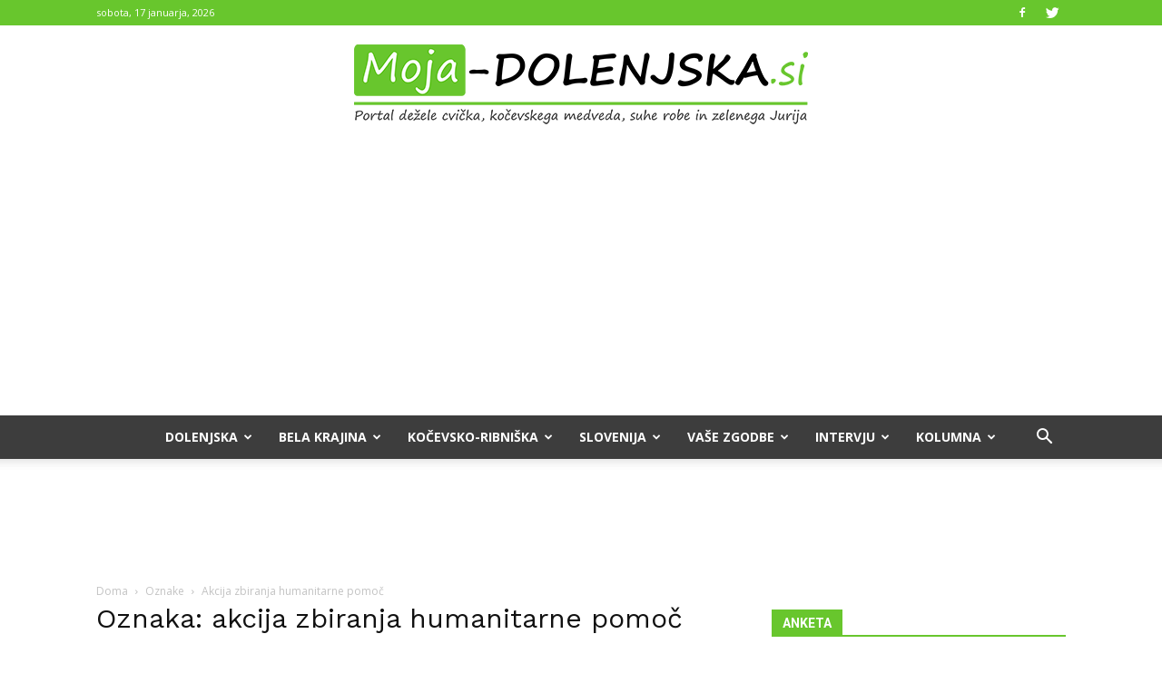

--- FILE ---
content_type: text/html; charset=UTF-8
request_url: https://moja-dolenjska.si/wp-admin/admin-ajax.php?action=poll_request_handler
body_size: 173
content:
<div id="polls-66" class="wp-polls">
	<form id="polls_form_66" class="wp-polls-form" action="/wp-admin/admin-ajax.php" method="post">
		<p style="display: none;"><input type="hidden" id="poll_66_nonce" name="wp-polls-nonce" value="5bdd2a5373" /></p>
		<p style="display: none;"><input type="hidden" name="poll_id" value="66" /></p>
		<p><strong>Pričakujete, da bo leto 2026 boljše od lanskega leta?</strong></p><div id="polls-66-ans" class="wp-polls-ans"><ul class="wp-polls-ul">
		<li><input type="radio" id="poll-answer-215" name="poll_66" value="215" /> <label for="poll-answer-215">Da</label></li>
		<li><input type="radio" id="poll-answer-216" name="poll_66" value="216" /> <label for="poll-answer-216">Ne</label></li>
		</ul><p style="text-align: center;margin-bottom: 0px"><input type="button" name="vote" value="   Glasuj   " class="Buttons" onclick="poll_vote(66);" /><a href="#ViewPollResults" onclick="poll_result(66); return false;" title="Prikaži Rezultate">Rezultati</a></p></div>
	</form>
</div>
<div id="polls-66-loading" class="wp-polls-loading"><img src="https://moja-dolenjska.si/wp-content/plugins/wp-polls/images/loading.gif" width="16" height="16" alt="Loading ..." title="Loading ..." class="wp-polls-image" />&nbsp;Loading ...</div>


--- FILE ---
content_type: text/html; charset=utf-8
request_url: https://www.google.com/recaptcha/api2/aframe
body_size: 265
content:
<!DOCTYPE HTML><html><head><meta http-equiv="content-type" content="text/html; charset=UTF-8"></head><body><script nonce="o6idv_P9S0-13cO-kfOe1Q">/** Anti-fraud and anti-abuse applications only. See google.com/recaptcha */ try{var clients={'sodar':'https://pagead2.googlesyndication.com/pagead/sodar?'};window.addEventListener("message",function(a){try{if(a.source===window.parent){var b=JSON.parse(a.data);var c=clients[b['id']];if(c){var d=document.createElement('img');d.src=c+b['params']+'&rc='+(localStorage.getItem("rc::a")?sessionStorage.getItem("rc::b"):"");window.document.body.appendChild(d);sessionStorage.setItem("rc::e",parseInt(sessionStorage.getItem("rc::e")||0)+1);localStorage.setItem("rc::h",'1768666725198');}}}catch(b){}});window.parent.postMessage("_grecaptcha_ready", "*");}catch(b){}</script></body></html>